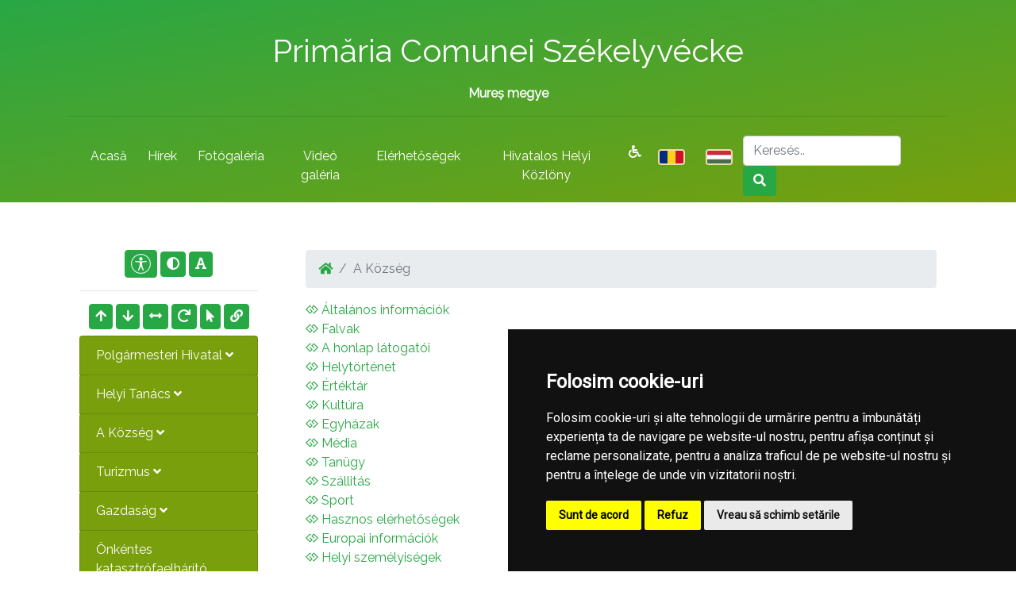

--- FILE ---
content_type: text/html; charset=UTF-8
request_url: https://primariavetca.ro/hu/informatii
body_size: 53497
content:
<!doctype html>
<html lang="en">
    <head>
        <title> A Község |  Primaria Székelyvécke | Județul Mureș</title>
        <meta charset="utf-8">
        <meta name="viewport" content="width=device-width, initial-scale=1, shrink-to-fit=no">
				<meta name="description" content="Pagina oficială a comunei Székelyvécke">
        <meta http-equiv="X-UA-Compatible" content="IE=edge" />
        <!-- Bootstrap CSS -->
        <link rel="stylesheet" href="/common/plugins/bootstrap4/bootstrap.min.css">
        <!-- Template CSS -->
        <link href="https://fonts.googleapis.com/css?family=Raleway" rel="stylesheet">
        <link href="https://fonts.googleapis.com/css?family=Open+Sans" rel="stylesheet">
        <link href="https://fonts.googleapis.com/css?family=Courgette" rel="stylesheet">
        <link href="https://fonts.googleapis.com/css?family=Roboto:300,400" rel="stylesheet">
        <link href="https://fonts.googleapis.com/css?family=Rubik" rel="stylesheet">
        <link rel="stylesheet" href="/templates/office/css/animate.css">
        <link rel="stylesheet" href="/templates/office/css/font-awesome.min.css">
        <link rel="stylesheet" href="/templates/office/css/owl.carousel.css">
        <link rel="stylesheet" href="/templates/office/css/style.css">
        <!-- Fonts -->
        <link rel="stylesheet" href="https://use.fontawesome.com/releases/v5.0.10/css/all.css" integrity="sha384-+d0P83n9kaQMCwj8F4RJB66tzIwOKmrdb46+porD/OvrJ+37WqIM7UoBtwHO6Nlg" crossorigin="anonymous">
        <!-- Townhall CSS -->
        <script src="/common/plugins/css-vars-ponyfill.min.js"></script>
        <script>
                cssVars();
        </script>
        <link rel="stylesheet" href="/townhalls/vetca-ms/css/style.css" id="townhall-css">
        <!-- Page specific CSS stack -->
                <!-- Common head elements for all sites -->
        <script>
    const townhallRoot = '/';
</script>

<script src='https://www.google.com/recaptcha/api.js?hl=ro'></script>
<script src='/common/js/townhalls.js'></script>


	
	<script type="text/javascript" src="//www.freeprivacypolicy.com/public/cookie-consent/4.0.0/cookie-consent.js" charset="UTF-8"></script>
	<script type="text/javascript" charset="UTF-8">
	document.addEventListener('DOMContentLoaded', function () {
		cookieconsent.run({"notice_banner_type":"simple","consent_type":"express","palette":"dark","language":"ro","page_load_consent_levels":["strictly-necessary"],"notice_banner_reject_button_hide":false,"preferences_center_close_button_hide":false,"page_refresh_confirmation_buttons":false});
	});
	</script>
	<style>
		.cc-cp-foot-byline {
			visibility: none;
		}
	</style>

    <!--<link rel="stylesheet" type="text/css" href="/common/plugins/cookieconsent/cookieconsent.min.css" />
    <script src="/common/plugins/cookieconsent/cookieconsent.min.js"></script>
    <script>
        window.addEventListener("load", function(){
            window.cookieconsent.initialise({
                "palette": {
                    "popup": {
                        "background": "#000000"
                    },
                    "button": {
                        "background": "#347eed"
                    }
                },
                //"theme": "edgeless",
                "content": {
                    "message": "Vă aducem la cunoștință că pentru o navigare cat mai ușoară acest site utilizează fișiere de tip cookie. De asemenea, am actualizat politica site-ului pentru a ne conforma cu Directiva (UE) 2002/58/EC (\"Directiva E-Privacy\") si de Regulamentul (UE) 2016/679 privind protectia persoanelor fizice in ceea ce priveste prelucrarea datelor cu caracter personal si privind libera circulatie a acestor date si de abrogare a Directivei 95/46/CE (\"Regulamentul GDPR\"). Înainte de a continua navigarea, vă rugăm să citiți și să înțelegeți conținutul Politicii de Utilizare a Cookies și Politicii de Prelucrare a Datelor. <br>Prin continuarea navigării pe site confirmați acceptarea politicii de utilizare a cookies si a politicii de prelucrare a datelor.",
                    "dismiss": "Sunt de acord",
                    "link": "Detalii",
                    "href": '/gdpr'
                }
            })
        });
    </script>-->
	

    </head>
    <body>
                <!-- <div style="position: fixed; right: 10px; top: 10px; background-color: rgba(245,245,235,.8); color: #000; padding: 20px; border: 5px solid #f42098; z-index: 99999; border-radius: 12px;">
    Anunt importat de la iStorm!
    <br><a href="http://www.istorm.ro">www.istorm.ro</a>
    <a href="#">close</a>
</div> -->        <!-- Navbar -->
        <div class="header">
            <div class="container">
            <div class="row">
                <div class="col-lg-1 logo-mobile">
                                    </div>
                <div class="col-lg-10">
                    <b>
                        <h1 class="site-header-h1"><a href="/hu/">Primăria  Comunei  Székelyvécke</a></h1>
                    Mureș megye                    </b>
                </div>
                <div class="col-lg-1">
                                    </div>
            </div>
            <hr>
            </div>
        <div class="container">
            <nav class="navbar navbar-expand-lg navbar-light">
              <button class="navbar-toggler" type="button" data-toggle="collapse" data-target="#navbarSupportedContent" aria-controls="navbarSupportedContent" aria-expanded="false" aria-label="Toggle navigation">
                <span><i class="fa fa-navicon"></i></span>
              </button>

              <div class="collapse navbar-collapse" id="navbarSupportedContent">
                <ul class="navbar-nav mr-auto">
                                            <li class="nav-item menu-item">
                            <a class="nav-link" href="/hu">Acasă</a>
                        </li>
                                            <li class="nav-item menu-item">
                            <a class="nav-link" href="/hu/stiri">Hírek</a>
                        </li>
                                            <li class="nav-item menu-item">
                            <a class="nav-link" href="/hu/galerie-foto">Fotógaléria</a>
                        </li>
                                            <li class="nav-item menu-item">
                            <a class="nav-link" href="/hu/galerie-video">Videó galéria</a>
                        </li>
                                            <li class="nav-item menu-item">
                            <a class="nav-link" href="/hu/contact">Elérhetőségek</a>
                        </li>
                                        <li class="nav-item menu-item">
                        <a class="nav-link" href="/hu/monitorul-oficial-local">Hivatalos Helyi Közlöny</a>
                    </li>
                    <li class="nav-item">
                        <a class="nav-link text-white" href="/common/files/accesibilitate.pdf" target="_blank"><i class="fas fa-wheelchair"></i></a>
                    </li>
                                                                        <li class="nav-item menu-item lang-item">
                                <a class="nav-link" href="/informatii "><img src="/common/images/flags/ro.png" class="lang-img"></a>
                            </li>
                                                    <li class="nav-item menu-item lang-item">
                                <a class="nav-link" href="/hu/informatii "><img src="/common/images/flags/hu.png" class="lang-img"></a>
                            </li>
                                                            </ul>
                <form class="form-inline my-2 my-lg-0" action="/search" method="get">
                  <input class="form-control mr-sm-2 site-search" type="search" name="q" placeholder="Keresés.." aria-label="Search">
                  <button class="btn btn-outline-success my-2 my-sm-0" type="submit"><i class="fa fa-search"></i></button>
                </form>
              </div>
            </nav>
        </div>
        </div>
        
       
        
        <!-- Content -->
<div class="bg">
<div class="container" style="padding-top: 30px">
    <div class="row">
        
        <div class="col-md-3" style="padding:15px 15px;">
            <div class="container" style="padding:15px;">
                <div class="text-center mb-2">
                    <button class="btn accbtn btn-primary" data-toggle="tooltip" data-placement="bottom" title="Opțiuni Accesibilitate" style="padding: 4px 7px!important;"><img src="/common/images/body.svg" width="25"></i></button>
                    <button class="btn accbtn btn-primary dark-mode" data-toggle="tooltip" data-placement="bottom" title="Activare/Dezactivare mod contrast ridicat"><i class="fa fa-adjust"></i></button>
                    <button class="btn accbtn btn-primary font-fam" data-toggle="tooltip" data-placement="bottom" title="Schimbare font"><i class="fa fa-font"></i></button>
                    <hr>
                    <button class="btn accbtn btn-primary increase" value="+" data-toggle="tooltip" data-placement="bottom" title="Mărire Font"><i class="fa fa-arrow-up"></i></button>
                    <button class="btn accbtn btn-primary decrease" value="-" data-toggle="tooltip" data-placement="bottom" title="Micșorare Font"><i class="fa fa-arrow-down"></i></button>
                    <button class="btn accbtn btn-primary spacing" value="<>" data-toggle="tooltip" data-placement="bottom" title="Spațiu text"><i class="fa fa-arrows-alt-h"></i></button>
                    <button class="btn accbtn btn-primary reset" value="=" data-toggle="tooltip" data-placement="bottom" title="Resetare Font"><i class="fa fa-redo"></i></button>
                    <button class="btn accbtn btn-primary cursor" value="B" data-toggle="tooltip" data-placement="bottom" title="Cursor"><i class="fa fa-mouse-pointer"></i></button>
                    <button class="btn accbtn btn-primary light-url" value="|" data-toggle="tooltip" data-placement="bottom" title="Evidențiere URL"><i class="fa fa-link"></i></button>
                </div>
                                                                                        <ul class="nav nav-pills flex-column">
                        <li class="nav-item">
                            <a href="#primaria"  data-toggle="collapse" class="list-group-item site-menu-title">Polgármesteri Hivatal <i class="fas fa-angle-down"></i></a>
                        <div id="primaria" class="collapse ">
                            <ul class="nav flex-column">
                            								                                <li class="nav-item">
                                    <a class="nav-link site-menu " href="/hu/primaria/alegeri-locale-2024"><i class="fas fa-angle-right"></i> Alegeri locale 2024</a>
                                </li>
								                            								                                <li class="nav-item">
                                    <a class="nav-link site-menu " href="/hu/primaria/structura"><i class="fas fa-angle-right"></i> Szerkezet</a>
                                </li>
								                            								                                <li class="nav-item">
                                    <a class="nav-link site-menu " href="/hu/primaria/program-cu-publicul"><i class="fas fa-angle-right"></i> Fogadóórák</a>
                                </li>
								                            								                                <li class="nav-item">
                                    <a class="nav-link site-menu " href="/hu/primaria/urbanism"><i class="fas fa-angle-right"></i> Településrendészet</a>
                                </li>
								                            								                                <li class="nav-item">
                                    <a class="nav-link site-menu " href="/hu/primaria/starea-civila"><i class="fas fa-angle-right"></i> Anyakönyv</a>
                                </li>
								                            								                                <li class="nav-item">
                                    <a class="nav-link site-menu " href="/hu/primaria/acte-si-formulare"><i class="fas fa-angle-right"></i> Szükséges dokumentumok</a>
                                </li>
								                            								                                <li class="nav-item">
                                    <a class="nav-link site-menu " href="/hu/primaria/taxe-si-impozite"><i class="fas fa-angle-right"></i> Adók</a>
                                </li>
								                            								                                <li class="nav-item">
                                    <a class="nav-link site-menu " href="/hu/primaria/asistenta-sociala"><i class="fas fa-angle-right"></i> Szociális gondozás</a>
                                </li>
								                            								                                <li class="nav-item">
                                    <a class="nav-link site-menu " href="/hu/primaria/vanzari-terenuri"><i class="fas fa-angle-right"></i> Teleki eladások</a>
                                </li>
								                            								                                <li class="nav-item">
                                    <a class="nav-link site-menu " href="/hu/primaria/rapoarte-consilieri-locali"><i class="fas fa-angle-right"></i> Rapoarte consilieri locali</a>
                                </li>
								                            								                                                        </ul>
                        </div>
                        </li>
                    </ul>
                                    </ul>
                                                                                            <ul class="nav nav-pills flex-column">
                        <li class="nav-item">
                            <a href="#consiliul-local-1"  data-toggle="collapse" class="list-group-item site-menu-title">Helyi Tanács <i class="fas fa-angle-down"></i></a>
                        <div id="consiliul-local-1" class="collapse ">
                            <ul class="nav flex-column">
                            								                                <li class="nav-item">
                                    <a class="nav-link site-menu " href="/hu/consiliul-local-1/consiliul-local"><i class="fas fa-angle-right"></i> Tanácsosok</a>
                                </li>
								                                                        </ul>
                        </div>
                        </li>
                    </ul>
                                    </ul>
                                                                                            <ul class="nav nav-pills flex-column">
                        <li class="nav-item">
                            <a href="#informatii"  data-toggle="collapse" class="list-group-item site-menu-title">A Község <i class="fas fa-angle-down"></i></a>
                        <div id="informatii" class="collapse ">
                            <ul class="nav flex-column">
                            								                                <li class="nav-item">
                                    <a class="nav-link site-menu " href="/hu/informatii/informatii-generale"><i class="fas fa-angle-right"></i> Általános információk</a>
                                </li>
								                            								                                <li class="nav-item">
                                    <a class="nav-link site-menu " href="/hu/informatii/sate"><i class="fas fa-angle-right"></i> Falvak</a>
                                </li>
								                            								                                <li class="nav-item">
                                    <a class="nav-link site-menu " href="/hu/informatii/vizitatori-website"><i class="fas fa-angle-right"></i> A honlap látogatói</a>
                                </li>
								                            								                                <li class="nav-item">
                                    <a class="nav-link site-menu " href="/hu/informatii/istorie"><i class="fas fa-angle-right"></i> Helytörténet</a>
                                </li>
								                            								                                <li class="nav-item">
                                    <a class="nav-link site-menu " href="/hu/informatii/patrimoniu"><i class="fas fa-angle-right"></i> Értéktár</a>
                                </li>
								                            								                                <li class="nav-item">
                                    <a class="nav-link site-menu " href="/hu/informatii/cultura"><i class="fas fa-angle-right"></i> Kultúra</a>
                                </li>
								                            								                                <li class="nav-item">
                                    <a class="nav-link site-menu " href="/hu/informatii/biserici"><i class="fas fa-angle-right"></i> Egyházak</a>
                                </li>
								                            								                                <li class="nav-item">
                                    <a class="nav-link site-menu " href="/hu/informatii/media"><i class="fas fa-angle-right"></i> Média</a>
                                </li>
								                            								                                <li class="nav-item">
                                    <a class="nav-link site-menu " href="/hu/informatii/educatie"><i class="fas fa-angle-right"></i> Tanügy</a>
                                </li>
								                            								                                <li class="nav-item">
                                    <a class="nav-link site-menu " href="/hu/informatii/transport"><i class="fas fa-angle-right"></i> Szállitás</a>
                                </li>
								                            								                                <li class="nav-item">
                                    <a class="nav-link site-menu " href="/hu/informatii/sport"><i class="fas fa-angle-right"></i> Sport</a>
                                </li>
								                            								                                <li class="nav-item">
                                    <a class="nav-link site-menu " href="/hu/informatii/adrese-utile"><i class="fas fa-angle-right"></i> Hasznos elérhetőségek</a>
                                </li>
								                            								                                <li class="nav-item">
                                    <a class="nav-link site-menu " href="/hu/informatii/informatii-europene"><i class="fas fa-angle-right"></i> Europai információk</a>
                                </li>
								                            								                                <li class="nav-item">
                                    <a class="nav-link site-menu " href="/hu/informatii/personalitati-locale"><i class="fas fa-angle-right"></i> Helyi személyiségek</a>
                                </li>
								                                                        </ul>
                        </div>
                        </li>
                    </ul>
                                    </ul>
                                                                                            <ul class="nav nav-pills flex-column">
                        <li class="nav-item">
                            <a href="#turism"  data-toggle="collapse" class="list-group-item site-menu-title">Turizmus <i class="fas fa-angle-down"></i></a>
                        <div id="turism" class="collapse ">
                            <ul class="nav flex-column">
                            								                                <li class="nav-item">
                                    <a class="nav-link site-menu " href="/hu/turism/informatii-turistice"><i class="fas fa-angle-right"></i> Turisztikai információk</a>
                                </li>
								                            								                                <li class="nav-item">
                                    <a class="nav-link site-menu " href="/hu/turism/obiective"><i class="fas fa-angle-right"></i> Látnivalók</a>
                                </li>
								                            								                                <li class="nav-item">
                                    <a class="nav-link site-menu " href="/hu/turism/cazare"><i class="fas fa-angle-right"></i> Szállás</a>
                                </li>
								                                                        </ul>
                        </div>
                        </li>
                    </ul>
                                    </ul>
                                                                                            <ul class="nav nav-pills flex-column">
                        <li class="nav-item">
                            <a href="#economie"  data-toggle="collapse" class="list-group-item site-menu-title">Gazdaság <i class="fas fa-angle-down"></i></a>
                        <div id="economie" class="collapse ">
                            <ul class="nav flex-column">
                            								                                <li class="nav-item">
                                    <a class="nav-link site-menu " href="/hu/economie/informatii-economice"><i class="fas fa-angle-right"></i> Gazdasági hirek</a>
                                </li>
								                            								                                <li class="nav-item">
                                    <a class="nav-link site-menu " href="/hu/economie/firme"><i class="fas fa-angle-right"></i> Vállalkozások</a>
                                </li>
								                            								                                <li class="nav-item">
                                    <a class="nav-link site-menu " href="/hu/economie/proiecte-investitii"><i class="fas fa-angle-right"></i> Tervek, beruházások</a>
                                </li>
								                            								                                <li class="nav-item">
                                    <a class="nav-link site-menu " href="/hu/economie/targuri-si-expozitii"><i class="fas fa-angle-right"></i> Vásárok es kiállitások</a>
                                </li>
								                            								                                <li class="nav-item">
                                    <a class="nav-link site-menu " href="/hu/economie/organizatii"><i class="fas fa-angle-right"></i> Civilszervezetek</a>
                                </li>
								                            								                                <li class="nav-item">
                                    <a class="nav-link site-menu " href="/hu/economie/sponsori-parteneri"><i class="fas fa-angle-right"></i> Szponzorok/Partnerek</a>
                                </li>
								                            								                                <li class="nav-item">
                                    <a class="nav-link site-menu " href="/hu/economie/agricultura-fond-funciar-registru-agricol"><i class="fas fa-angle-right"></i> Mezőgazdaság</a>
                                </li>
								                                                        </ul>
                        </div>
                        </li>
                    </ul>
                                    </ul>
                                                                                            <ul class="nav nav-pills flex-column">
                        <li class="nav-item">
                            <a href="#svsu"  data-toggle="collapse" class="list-group-item site-menu-title">Önkéntes katasztrófaelhárító szolgálat <i class="fas fa-angle-down"></i></a>
                        <div id="svsu" class="collapse ">
                            <ul class="nav flex-column">
                            								                                <li class="nav-item">
                                    <a class="nav-link site-menu " href="/hu/svsu/serviciul-voluntar-pentru-situatii-de-urgenta"><i class="fas fa-angle-right"></i> Serviciul voluntar pentru situații de urgență</a>
                                </li>
								                                                        </ul>
                        </div>
                        </li>
                    </ul>
                                    </ul>
                                                                                            <ul class="nav nav-pills flex-column">
                        <li class="nav-item">
                            <a href="#camc"  data-toggle="collapse" class="list-group-item site-menu-title">CAMC <i class="fas fa-angle-down"></i></a>
                        <div id="camc" class="collapse ">
                            <ul class="nav flex-column">
                            								                                <li class="nav-item">
                                    <a class="nav-link site-menu " href="/hu/camc/centrul-de-asistenta-medicala-comunitara"><i class="fas fa-angle-right"></i> Centrul de asistență medicală comunitară</a>
                                </li>
								                                                        </ul>
                        </div>
                        </li>
                    </ul>
                                    </ul>
                                                                                            <ul class="nav nav-pills flex-column">
                        <li class="nav-item">
                            <a href="#rdpl"  data-toggle="collapse" class="list-group-item site-menu-title">RDPL <i class="fas fa-angle-down"></i></a>
                        <div id="rdpl" class="collapse ">
                            <ul class="nav flex-column">
                            								                                <li class="nav-item">
                                    <a class="nav-link site-menu " href="/hu/rdpl/registrul-datoriei-publice-locale"><i class="fas fa-angle-right"></i> Registrul datoriei publice locale</a>
                                </li>
								                                                        </ul>
                        </div>
                        </li>
                    </ul>
                                    </ul>
                                                                                            <ul class="nav nav-pills flex-column">
                        <li class="nav-item">
                            <a href="#spclep"  data-toggle="collapse" class="list-group-item site-menu-title">SPCLEP <i class="fas fa-angle-down"></i></a>
                        <div id="spclep" class="collapse ">
                            <ul class="nav flex-column">
                            								                                <li class="nav-item">
                                    <a class="nav-link site-menu " href="/hu/spclep/serviciul-public-comunitar-de-evidenta-a-persoanelor"><i class="fas fa-angle-right"></i> Serviciul public comunitar de evidenţă a persoanelor</a>
                                </li>
								                                                        </ul>
                        </div>
                        </li>
                    </ul>
                                    </ul>
                                                                                            <ul class="nav nav-pills flex-column">
                        <li class="nav-item">
                            <a class="list-group-item site-menu-title" href="/hu/politica-de-confidentialitate">Politica de confidențialitate</a>
                        </li>
                                    </ul>
                                                                                                                            <ul class="nav nav-pills flex-column">
                        <li class="nav-item">
                            <a href="#transparenta-decizionala"  data-toggle="collapse" class="list-group-item site-menu-title">Adminisztrációs áttekinthetőség <i class="fas fa-angle-down"></i></a>
                        <div id="transparenta-decizionala" class="collapse ">
                            <ul class="nav flex-column">
                            								                                <li class="nav-item">
                                    <a class="nav-link site-menu " href="/hu/transparenta-decizionala/rapoarte-de-aplicare-a-legii-nr-522003"><i class="fas fa-angle-right"></i> Rapoarte de aplicare a Legii nr. 52/2003</a>
                                </li>
								                            								                                <li class="nav-item">
                                    <a class="nav-link site-menu " href="/hu/transparenta-decizionala/registrul-asociatiilor-fundațiilor-si-federatiilor-luate-in-evidenta-de-institutie"><i class="fas fa-angle-right"></i> Registrul asociațiilor, fundațiilor și federațiilor luate în evidență de instituție</a>
                                </li>
								                            								                                <li class="nav-item">
                                    <a class="nav-link site-menu " href="/hu/transparenta-decizionala/raport-periodic-de-implementare-a-legii-nr-52-2003"><i class="fas fa-angle-right"></i> Raport periodic Legea nr. 52/2003</a>
                                </li>
								                            								                                <li class="nav-item">
                                    <a class="nav-link site-menu " href="/hu/transparenta-decizionala/ruti"><i class="fas fa-angle-right"></i> RUTI</a>
                                </li>
								                            								                                <li class="nav-item">
                                    <a class="nav-link site-menu " href="/hu/transparenta-decizionala/proiecte-de-acte-normative-aflate-in-consultare-publica"><i class="fas fa-angle-right"></i> Proiecte de acte normative aflate în consultare publică</a>
                                </li>
								                            								                                <li class="nav-item">
                                    <a class="nav-link site-menu " href="/hu/transparenta-decizionala/formular-pentru-colectarea-de-propuneri-opinii-recomandari"><i class="fas fa-angle-right"></i> Formular pentru colectarea de propuneri, opinii, recomandări (cf. Legii nr. 52/2003)</a>
                                </li>
								                            								                                <li class="nav-item">
                                    <a class="nav-link site-menu " href="/hu/transparenta-decizionala/registrul-pentru-consemnare-si-analizarea-propunerilor-opiniilor-sau-recomandarilor"><i class="fas fa-angle-right"></i> Registrul pentru consemnare și analizarea propunerilor, opiniilor sau recomandărilor</a>
                                </li>
								                            								                                <li class="nav-item">
                                    <a class="nav-link site-menu " href="/hu/transparenta-decizionala/dezbateri-publice"><i class="fas fa-angle-right"></i> Dezbateri publice</a>
                                </li>
								                            								                                <li class="nav-item">
                                    <a class="nav-link site-menu " href="/hu/transparenta-decizionala/consultari-interministeriale"><i class="fas fa-angle-right"></i> Consultări interministeriale</a>
                                </li>
								                            								                                <li class="nav-item">
                                    <a class="nav-link site-menu " href="/hu/transparenta-decizionala/proiecte-de-acte-normative-pentru-care-nu-mai-pot-fi-trimise-sugestii"><i class="fas fa-angle-right"></i> Proiecte de acte normative pentru care nu mai pot fi trimise sugestii</a>
                                </li>
								                            								                                <li class="nav-item">
                                    <a class="nav-link site-menu " href="/hu/transparenta-decizionala/proiecte-de-acte-normative-adoptate"><i class="fas fa-angle-right"></i> Proiecte de acte normative adoptate</a>
                                </li>
								                            								                                <li class="nav-item">
                                    <a class="nav-link site-menu " href="/hu/transparenta-decizionala/sedinte-publice-anunturi-minute"><i class="fas fa-angle-right"></i> Ședințe publice / Anunțuri / Minute</a>
                                </li>
								                            								                                <li class="nav-item">
                                    <a class="nav-link site-menu " href="/hu/transparenta-decizionala/numele-si-prenumele-persoanei-desemnate-responsabila-pentru-relatia-cu-societatea-civila"><i class="fas fa-angle-right"></i> Numele și prenumele persoanei desemnate responsabilă pentru relația cu societatea civilă</a>
                                </li>
								                                                        </ul>
                        </div>
                        </li>
                    </ul>
                                    </ul>
                                                                                            <ul class="nav nav-pills flex-column">
                        <li class="nav-item">
                            <a href="#informatii-interes-public"  data-toggle="collapse" class="list-group-item site-menu-title">Informații de interes public <i class="fas fa-angle-down"></i></a>
                        <div id="informatii-interes-public" class="collapse ">
                            <ul class="nav flex-column">
                            								                                <li class="nav-item">
                                    <a class="nav-link site-menu " href="/hu/informatii-interes-public/solicitare-informatii-legislatie"><i class="fas fa-angle-right"></i> Solicitare informații. Legislație</a>
                                </li>
								                            								                                <li class="nav-item">
                                    <a class="nav-link site-menu " href="/hu/informatii-interes-public/buletinul-informativ-legea-544-2001"><i class="fas fa-angle-right"></i> Buletinul Informativ (Legea 544/2001)</a>
                                </li>
								                            								                                <li class="nav-item">
                                    <a class="nav-link site-menu " href="/hu/informatii-interes-public/buget-din-toate-sursele-de-venituri"><i class="fas fa-angle-right"></i> Buget din toate sursele de venituri</a>
                                </li>
								                            								                                <li class="nav-item">
                                    <a class="nav-link site-menu " href="/hu/informatii-interes-public/bilanturi-contabile"><i class="fas fa-angle-right"></i> Bilanțuri contabile</a>
                                </li>
								                            								                                <li class="nav-item">
                                    <a class="nav-link site-menu " href="/hu/informatii-interes-public/achizitii-publice"><i class="fas fa-angle-right"></i> Achiziții publice</a>
                                </li>
								                            								                                <li class="nav-item">
                                    <a class="nav-link site-menu " href="/hu/informatii-interes-public/formulare-tip"><i class="fas fa-angle-right"></i> Formulare tip (cu menționarea timpului necesar completării)</a>
                                </li>
								                            								                                <li class="nav-item">
                                    <a class="nav-link site-menu " href="/hu/informatii-interes-public/incarcate-pana-in-decembrie-2021"><i class="fas fa-angle-right"></i> Info int publ încărcate până în dec 2021</a>
                                </li>
								                            								                                <li class="nav-item">
                                    <a class="nav-link site-menu " href="/hu/informatii-interes-public/declaratii-de-avere-si-interese"><i class="fas fa-angle-right"></i> Vagyonbevallások</a>
                                </li>
								                            								                                <li class="nav-item">
                                    <a class="nav-link site-menu " href="/hu/informatii-interes-public/comisia-paritara"><i class="fas fa-angle-right"></i> Comisia paritară</a>
                                </li>
								                            								                                <li class="nav-item">
                                    <a class="nav-link site-menu " href="/hu/informatii-interes-public/protectia-datelor-cu-caracter-personal"><i class="fas fa-angle-right"></i> Protecția datelor cu caracter personal</a>
                                </li>
								                                                        </ul>
                        </div>
                        </li>
                    </ul>
                                    </ul>
                                                                                            <ul class="nav nav-pills flex-column">
                        <li class="nav-item">
                            <a href="#despre-institutie"  data-toggle="collapse" class="list-group-item site-menu-title">Despre instituţie <i class="fas fa-angle-down"></i></a>
                        <div id="despre-institutie" class="collapse ">
                            <ul class="nav flex-column">
                            								                                <li class="nav-item">
                                    <a class="nav-link site-menu " href="/hu/despre-institutie/legislatie"><i class="fas fa-angle-right"></i> Legislație (organizarea și funcționarea instituției)</a>
                                </li>
								                            								                                <li class="nav-item">
                                    <a class="nav-link site-menu " href="/hu/despre-institutie/conducere"><i class="fas fa-angle-right"></i> Conducere</a>
                                </li>
								                            								                                <li class="nav-item">
                                    <a class="nav-link site-menu " href="/hu/despre-institutie/organizare"><i class="fas fa-angle-right"></i> Organizare</a>
                                </li>
								                            								                                <li class="nav-item">
                                    <a class="nav-link site-menu " href="/hu/despre-institutie/programe-si-strategii"><i class="fas fa-angle-right"></i> Programe și strategii</a>
                                </li>
								                            								                                <li class="nav-item">
                                    <a class="nav-link site-menu " href="/hu/despre-institutie/rapoarte-si-studii"><i class="fas fa-angle-right"></i> Rapoarte și studii</a>
                                </li>
								                                                        </ul>
                        </div>
                        </li>
                    </ul>
                                    </ul>
                                                                                            <ul class="nav nav-pills flex-column">
                        <li class="nav-item">
                            <a href="#integritate-institutionala"  data-toggle="collapse" class="list-group-item site-menu-title">Integritate instituţională <i class="fas fa-angle-down"></i></a>
                        <div id="integritate-institutionala" class="collapse ">
                            <ul class="nav flex-column">
                            								                                <li class="nav-item">
                                    <a class="nav-link site-menu " href="/hu/integritate-institutionala/cod-etic"><i class="fas fa-angle-right"></i> Cod etic/deontologic/de conduită</a>
                                </li>
								                            								                                <li class="nav-item">
                                    <a class="nav-link site-menu " href="/hu/integritate-institutionala/lista-cadourilor-primite-conf-legii-nr-251-2004"><i class="fas fa-angle-right"></i> Lista cadourilor primite</a>
                                </li>
								                            								                                <li class="nav-item">
                                    <a class="nav-link site-menu " href="/hu/integritate-institutionala/mecanismul-de-raportare-a-incalcarilor-legii"><i class="fas fa-angle-right"></i> Mecanismul de raportare a încălcărilor legii</a>
                                </li>
								                            								                                <li class="nav-item">
                                    <a class="nav-link site-menu " href="/hu/integritate-institutionala/declaratia-agendei-de-integritate"><i class="fas fa-angle-right"></i> Declarația privind asumarea unei agende de integritate organizațională</a>
                                </li>
								                            								                                <li class="nav-item">
                                    <a class="nav-link site-menu " href="/hu/integritate-institutionala/planul-de-integritate-al-institutiei"><i class="fas fa-angle-right"></i> Planul de integritate al instituţiei</a>
                                </li>
								                            								                                <li class="nav-item">
                                    <a class="nav-link site-menu " href="/hu/integritate-institutionala/raport-narativ-referitor-la-stadiul-implementarii-masurilor"><i class="fas fa-angle-right"></i> Raport narativ referitor la stadiul implementării măsurilor prevăzute în SNA, planul de integritate</a>
                                </li>
								                            								                                <li class="nav-item">
                                    <a class="nav-link site-menu " href="/hu/integritate-institutionala/situatia-incidentelor-de-integritate"><i class="fas fa-angle-right"></i> Situaţia incidentelor de integritate</a>
                                </li>
								                            								                                <li class="nav-item">
                                    <a class="nav-link site-menu " href="/hu/integritate-institutionala/cercetari"><i class="fas fa-angle-right"></i> Studii/cercetări/ghiduri/materiale informative relevante</a>
                                </li>
								                                                        </ul>
                        </div>
                        </li>
                    </ul>
                                    </ul>
                                                                                            <ul class="nav nav-pills flex-column">
                        <li class="nav-item">
                            <a href="#ghid-pentru-accesul-publicului-la-informatia-de-mediu"  data-toggle="collapse" class="list-group-item site-menu-title">Ghid pentru accesul publicului la informații de mediu <i class="fas fa-angle-down"></i></a>
                        <div id="ghid-pentru-accesul-publicului-la-informatia-de-mediu" class="collapse ">
                            <ul class="nav flex-column">
                            								                                <li class="nav-item">
                                    <a class="nav-link site-menu " href="/hu/ghid-pentru-accesul-publicului-la-informatia-de-mediu/ghidul-autoritatiilor-pub-pentru-accesul-publicului-la-informatia-de-mediu"><i class="fas fa-angle-right"></i> Ghidul autorităților publice pentru accesul publicului la informația de mediu</a>
                                </li>
								                                                        </ul>
                        </div>
                        </li>
                    </ul>
                                    </ul>
                                                    
                
                                <hr>
                     
                                
            </div>
        </div>
            
        <div class="col-md-9 resizeable" style="padding:15px 15px;">
            <div class="container" style="padding:15px;">
                                <nav aria-label="breadcrumb">
                    <ol class="breadcrumb">
                        <li class="breadcrumb-item"><a href="/hu"><i class="fa fa-home"></i></a></li>
                                                <li class="breadcrumb-item active">A Község</li>
                    </ol>
                  </nav>
                
                
                <div class="page-content" id="container">
                    
<section id="standard">
        
            
        
        <ul class="related-pages list-unstyled">
        <li>
        <a href="/hu/informatii/informatii-generale"><i class="fab fa-gg"></i>  Általános információk</a>
    </li>
        <li>
        <a href="/hu/informatii/sate"><i class="fab fa-gg"></i>  Falvak</a>
    </li>
        <li>
        <a href="/hu/informatii/vizitatori-website"><i class="fab fa-gg"></i>  A honlap látogatói</a>
    </li>
        <li>
        <a href="/hu/informatii/istorie"><i class="fab fa-gg"></i>  Helytörténet</a>
    </li>
        <li>
        <a href="/hu/informatii/patrimoniu"><i class="fab fa-gg"></i>  Értéktár</a>
    </li>
        <li>
        <a href="/hu/informatii/cultura"><i class="fab fa-gg"></i>  Kultúra</a>
    </li>
        <li>
        <a href="/hu/informatii/biserici"><i class="fab fa-gg"></i>  Egyházak</a>
    </li>
        <li>
        <a href="/hu/informatii/media"><i class="fab fa-gg"></i>  Média</a>
    </li>
        <li>
        <a href="/hu/informatii/educatie"><i class="fab fa-gg"></i>  Tanügy</a>
    </li>
        <li>
        <a href="/hu/informatii/transport"><i class="fab fa-gg"></i>  Szállitás</a>
    </li>
        <li>
        <a href="/hu/informatii/sport"><i class="fab fa-gg"></i>  Sport</a>
    </li>
        <li>
        <a href="/hu/informatii/adrese-utile"><i class="fab fa-gg"></i>  Hasznos elérhetőségek</a>
    </li>
        <li>
        <a href="/hu/informatii/informatii-europene"><i class="fab fa-gg"></i>  Europai információk</a>
    </li>
        <li>
        <a href="/hu/informatii/personalitati-locale"><i class="fab fa-gg"></i>  Helyi személyiségek</a>
    </li>
    </ul>        
                
                
            </section>    

                </div>
            </div>
        </div>
    </div>
</div>
<hr>
</div>
    <!-- Collapse -->


        <!-- Footer -->
        <footer class="page-footer font-small blue footer">

          <!-- Copyright -->
          <div class="footer-copyright text-center footer-text">
              <div>&copy; 2025 Copyright Veţca Polgármesteri Hivatala, Mureș megye.</div>
              <div>Toate Drepturile Rezervate.</div>
                            <div>Membru <a href="http://www.e-primarii.ro" class="footer-link">e-Primarii.ro</a><!--<img src="/main/images/eprimarii-sm.png" class="inline">-->, Dezvoltat de <a href="http://www.istorm.ro/" target="_blank" title="Software & Web Development" class="footer-link">iStorm.ro</a></div>
              <br>
              <a href="/vizitatori-website" class="btn btn-primary btn-sm" id="visitors-counter">
                <span class="visitors-text">Látogató:</span>
                <span class="visitors-number">532834</span>
              </a>
          </div>
          <!-- Copyright -->

        </footer>
        <!-- Footer -->   
        
        <script src="/templates/office/js/jquery-2.2.4.min.js" type="text/javascript"></script>
        <script src="https://cdnjs.cloudflare.com/ajax/libs/popper.js/2.9.2/umd/popper.min.js" type="text/javascript"></script>
        <script src="/templates/office/js/bootstrap.min.js" type="text/javascript"></script>
        <script src="/templates/office/js/plugins.js" type="text/javascript"></script>
        
        <script src="https://primariavetca.ro/common/js/fonts.js"></script>
        <!-- Page specific scripts -->
                <!-- Page raw scripts  -->
                <script>
            $(function() {
                $(function () {
                    $('[data-toggle="tooltip"]').tooltip()
                });
                const toggleSwitch = document.querySelector('.dark-mode');
                currentTheme = localStorage.getItem('theme');
            
                if (currentTheme) {
                    document.documentElement.setAttribute('data-theme', currentTheme);
                
                    if (currentTheme === 'dark') {
                        toggleSwitch.click = true;
                    }

                    if (currentTheme !== 'dark') {
                        toggleSwitch.click = false;
                    }
                }

                function switchTheme(e) {
                    currentTheme = localStorage.getItem('theme');
                    if (currentTheme === 'dark') {
                        document.documentElement.setAttribute('data-theme', 'light');
                        localStorage.setItem('theme', 'light');
                    }
                    else {
                        document.documentElement.setAttribute('data-theme', 'dark');
                        localStorage.setItem('theme', 'dark');
                    }    
                }

                toggleSwitch.addEventListener('click', switchTheme, false);
                
                var cursorSwitch = false;
                
                $(".cursor").click(function(){
                    if(cursorSwitch) {
                        cursorSwitch = false;
                        document.getElementsByTagName("body")[0].setAttribute("style", "cursor: pointer, auto!important;");
                        var cursors = document.getElementsByTagName("body")[0].querySelectorAll('a');
                        cursors.forEach(element => {
                            element.setAttribute("style", "cursor: pointer, auto!important;");
                        });
                    } else {
                        cursorSwitch = true;
                        document.getElementsByTagName("body")[0].setAttribute("style", "cursor: url('/common/images/pointer.svg'), auto!important;");
                        var cursors = document.getElementsByTagName("body")[0].querySelectorAll('a');
                        cursors.forEach(element => {
                            element.setAttribute("style", "cursor: url('/common/images/pointer.svg'), auto!important;");
                        });
                    }
                });

                var linkSwitch = false;
                
                $(".light-url").click(function(){
                    if(linkSwitch) {
                        linkSwitch = false;
                    } else {
                        linkSwitch = true;
                    }
                    var links = document.getElementById("container").querySelectorAll('a');
                    links.forEach(element => {
                        if(linkSwitch) {
                            element.style.background = null;
                            element.style.color = null;
                            element.style.textDecoration = null; 
                        } else {
                            element.style.background = 'black';
                            element.style.color = 'yellow';
                            element.style.textDecoration = 'underline';                        
                        }
                    });
                });
            });
			//fix for images uploaded in content before update
			let slug = "vetca-ms";

			$(document).ready(function() {
				$('img').each(function() {
					var src = $(this).attr('src');
					if (src && src.includes('/primaria-' + slug + '/images/original/')) {
						var newSrc = src.replace('/primaria-' + slug + '/images/original/', '/townhalls/' + slug + '/images/');
						$(this).attr('src', newSrc);
					}
				});
			});
        </script>
            </body>
</html>

--- FILE ---
content_type: text/css
request_url: https://primariavetca.ro/templates/office/css/style.css
body_size: 6666
content:
:root {
    --background: #1488CC;
    

    --gradient: #2B32B2;
	--theme-text: black;
	--theme-bg: white;
	--panel: white;
	--nav: #f8f9fa;
	--hover: black;
}

[data-theme="dark"] {
    --background: #161625;
	--gradient: #121212;
	--theme-text: white;
	--theme-bg: #111119;
	--panel: #222222;
	--nav: #111119;
	--hover: white;
}

.accbtn {
    padding: 3px 7px!important;
}

.header {
    color: white;
    text-align: center;
    padding-top: 30px;
    background-image: linear-gradient(to bottom right, var(--background), var(--gradient));
    /* background-image: url("../img/banner.jpg");
    background-position: bottom right;
    background-repeat: no-repeat;
    background-size: cover; */
}

body {
    font-family: Raleway;
    overflow-y: scroll;
}

.bg {
    color: var(--theme-text);
    background: var(--theme-bg);
}

.page-content img {
    max-width: 100%!important;
    height: auto;
}

#council-documents .nav-item a {
    color: var(--background);
}

.badge-primary {
    background: var(--background)!important;
}
  
.badge-primary:hover {
    background: var(--background)!important;
}

.menu-item {
    padding: 5px;
}

.menu-item:hover{
    border-radius: 10px;
    background: #007bff;
    transition: .3s;
}

.menu-item .nav-link {
    color: white!important;
}

.menu-item .nav-link:hover {
    color: white!important;
    transition: .3s;
}

.nav-main .lang-item img {
    width: 34px;
    height: 20px;
    border-radius: 4px;
    border: 2px solid #F0DAB0;
}

.fa.fa-navicon {
  color:white;
  padding-top: 0px;
}

.img-fluid {
    margin: 15px 0 15px 0;
}

.lang-bar-select{
    width: 34px;
    height: 20px;
    border-radius: 4px;
    border: 2px solid #F0DAB0;
}

.dropdown-menu {
    min-width: 82px;
}

#language-bar {
    padding-top: 13px;
}

.site-header-h1 {
    color: white;
}

.site-header-h1 a {
    color: white;
}

.footer {
    font-size: 13px !important;
    padding-top: 30px;
    bottom: 0;
    width: 100%;
    line-height: 1.5em;
    background-image: linear-gradient(to bottom right, var(--background), var(--gradient));
    /* background-image: url("../img/banner.jpg");
    background-position: top right;
    background-repeat: no-repeat;
    background-size: cover; */
    color: white;
}

.lang-img {
    width: 34px;
    height: 20px;
    border-radius: 4px;
    border: 2px solid #F0DAB0;
  }

.fa.fa-navicon {
  color:white;
  padding-top: 0;
}

.footer-text {
    padding: 30px 0 30px 0;
}

.footer-text a {
    color:white;
}

#council-documents .active {
    color:white!important;
}

.news h2 {
    padding: 10px;
}

.site-header-h1 {
    padding: 10px;
}

.footer-link {
    color: white;
}

.footer-link:hover {
    color: white;
}

.btn-outline-success {
    color: white;
    background-color: #007bff;
    border-color: #007bff!important;
}

.btn-outline-succes {
    background-color: transparent!important;
    border-color: #007bff!important;
}

.employee-img {
    height: 60px!important;
    border-radius: 15px;
}

ul.pagination .page-item .page-link {
    border: 1px solid #fff;
    /* background-color: var(--main-color); */
    color: #fff;
}

ul.pagination .page-item.disabled .page-link {
    background-color: #AAA;
    color: #fff;
}

ul.pagination .page-item.active .page-link {
    background-color: #8ECEF5;
}

@media screen and (max-width: 480px) {
    .menu-item {
        float: left;
    }
    
    .site-search {
        width:85%;
    }
    
    .footer-text {
        padding-left: 15px;
        padding-right: 15px
    }
    
    footer h6 {
        font-size: 13px;
    }
}

h4 {
    font-size: 1.4rem;
}

.card-body span {
    font-size: 12px;
}

#statements h5 {
    font-size: .9rem;
}

#civil-status table.items .fas.fa-heart {
    color: #d83148;
    opacity: .35;
}

#home-carousel .stripe {
    background-color:rgba(0,0,0,.32);
    position:absolute;
    top:75%;
    left:0;right:0;
  }
  #home-carousel .stripe h2 {
    font-family: 'Courgette', cursive;
    font-size: 46px;
    color:#fff;
    padding: .8rem 1.7rem;
    text-shadow:3px 4px 5px rgba(0,0,0,.5);
    text-align: right;
    background:-webkit-gradient(radial, -47 63, 0, 220 -257, 465, from(rgba(255,2550,255,.25)), to(rgba(0,0,0,.4)))
  }

  /* Documente CL (documente...) */

ul.documents {
    list-style: none;
  }
  ul.documents li {
    margin-bottom: -1px;
    padding: .8rem 0 .8rem .5rem;
    border-top: 1px solid #eee;
    border-bottom: 1px solid #eee;
    overflow: auto;
  }
  ul.documents li:hover {
    background: #f2f3f4;
  }
  ul.documents li em.date {
    display: block;
    font-size: 12px;
    color: #555;
  }
  ul.documents li a.download {
    float: left;
    margin-top: -3px;
    font-size: 3rem;
    margin-right: 6px;
    color: var(--background);
  }
  ul.documents li a.download:hover {
    color: var(--background);
  }
  #documents-tab {
    margin-top: 15px;
}
  #documents-tab.nav-tabs {
    border-color: var(--background);
  }
  #documents-tab .nav-link {
    border-top-left-radius: .5rem;
    border-top-right-radius: .5rem;
    font-size: 12px;
    background-color: #F1F2F4;
    border-color: #d6d6d6;
    border-bottom: 1px solid var(--background);
  }
  #documents-tab .nav-link.active {
    background-color: var(--background);
    color: #fff;
    font-weight: bold;
  }
  ul.documents li .details {
      color:black;
  }
  #landsales .list-header {
    border-bottom: 1px solid var(--background);
    font-weight: bold;
    padding: 1em 0;
    }
    #landsales .item {
    padding: .5em 0;
    border-bottom: 1px solid #eee;
    }
    #landsales .item:hover {
    background-color: #eee;
    }
    .video-with-ratio {
        width: 100%;
        position: relative;
        height: 0;
        padding-bottom: 56%;
    }
    .video-with-ratio iframe {
        position: absolute;
        width: 100%;
        height: 100%;
        left: 0;
        top: 0;
    }
    .monitor-heading {
        background-color: var(--background)!important;
        border-color: var(--background)!important;
    }

    .monitor-width {
        width: 39.6%;
    }
    
    @media (max-width: 768px) {
        .monitor-width {
            width: 100%;
        }
        .logo-mobile img {
            text-align: center;
            float: none;
        }
    }

.logo-mobile img {
    float: left;
}



--- FILE ---
content_type: text/css
request_url: https://primariavetca.ro/townhalls/vetca-ms/css/style.css
body_size: 45
content:
@import '/templates/office/themes/verde.css';

--- FILE ---
content_type: text/css
request_url: https://primariavetca.ro/templates/office/themes/verde.css
body_size: 2060
content:
:root {
    --element-color: white;
    --background: #28a745;
}

ul.pagination .page-item.active .page-link {
    background-color: #799F0C;
}

ul.pagination .page-item .page-link {
    border: 1px solid #fff;
    background-color: var(--background);
    color: #fff!important;
}

.header {
    background-image: linear-gradient(to bottom right, #28a745, #799F0C);
}

.footer {
    background-image: linear-gradient(to top left, #28a745, #799F0C);
}

#secondaryNav .nav-item a {
    color: var(--background);
}

.menu-item:hover{
    background: var(--background);
}

.results a {
    color: var(--background);
}

.card-header {
    background-color: var(--background);
}

.card-header h5 a {
    color: var(--element-color)!important;
}

#home a {
    color: var(--background);
}

#news a {
    color: var(--background);
}

#civil-status ul .nav-item a {
    color: var(--background);
}

.more a i {
    color: var(--background);
}

#council-decisions ul .nav-item a {
    color: var(--background);
}

#statements ul .nav-item a {
    color: var(--background);
}

#statements .container a {
    color: var(--background);
}

#council-decisions p a {
    color: var(--background);
}

#standard a {
    color: var(--background);
}

.breadcrumb-item a {
    color: var(--background); 
}

.btn-primary {
    background-color: var(--background);
    border-color: var(--background);
}

.btn-primary:hover {
    background-color: #ACBB78;
    border-color: #ACBB78;
}

.btn-outline-success {
    background-color: var(--background)!important;
    border-color: var(--background)!important;
}

.page-link {
    color: var(--background);
}

.site-menu-title {
    background-color: #799F0C; 
    color: var(--element-color);
}

.site-menu {
    color: var(--background)!important;
}

.site-color {
    background-color: var(--background)!important;
}

.nav-pills .nav-link.active, .nav-pills .show>.nav-link{
    background-color: #28a745;
    color: white!important;
}

.department a {
    color: var(--background);
}

#structure a {
    color: var(--background);
}


--- FILE ---
content_type: application/javascript
request_url: https://primariavetca.ro/common/js/fonts.js
body_size: 1753
content:
$(document).ready(function(){
    var originalSize = 14;
    var h2OS = 22;
    var spacing = 0;
    // reset
    $(".reset").click(function(){
        $('.resizeable').css('font-size', originalSize);
        $('.resizeable h2').css('font-size', h2OS);
        $('body').css('letter-spacing', 0);
        spacing = 0;
    });
  
    // Increase Font Size          
    $(".increase").click(function(){         
        var currentSize = $('.resizeable').css('font-size');         
        var currentSize = parseFloat(currentSize)*1.2;  
        var h2cs = $('h2').css('font-size');
        var h2cs = parseFloat(h2cs)*1.2;

        $('.resizeable h2').css('font-size', h2cs);        
        $('.resizeable').css('font-size', currentSize);         
        
        return false;
    });        
   
    // Decrease Font Size       
    $(".decrease").click(function(){
        var currentSize = $('.resizeable ').css('font-size');        
        var currentSize = parseFloat(currentSize)*0.8;  
        var h2cs = $('.resizeable h2').css('font-size');
        var h2cs = parseFloat(h2cs)*0.8;

        $('.resizeable h2').css('font-size', h2cs);      
        $('.resizeable').css('font-size', currentSize);         
        
        return false;
    });
    
    $(".spacing").click(function(){
        spacing += 2;
        $('body').css('letter-spacing', spacing);
    });
    
    var fontSwitch = true;
    
    $(".font-fam").click(function(){
        if(fontSwitch) {
            $('body').css('font-family', 'Open Sans');
            fontSwitch = false;
        } else {
            $('body').css('font-family', 'Roboto');
            fontSwitch = true;
        }
        
    });

});

--- FILE ---
content_type: application/javascript
request_url: https://primariavetca.ro/common/plugins/css-vars-ponyfill.min.js
body_size: 16694
content:
/*!
 * css-vars-ponyfill
 * v1.9.0
 * https://github.com/jhildenbiddle/css-vars-ponyfill
 * (c) 2018 John Hildenbiddle <http://hildenbiddle.com>
 * MIT license
 */
!function(e,n){"object"==typeof exports&&"undefined"!=typeof module?module.exports=n():"function"==typeof define&&define.amd?define(n):e.cssVars=n()}(this,function(){"use strict";function e(e){var n=arguments.length>1&&void 0!==arguments[1]?arguments[1]:{},t={mimeType:n.mimeType||null,onBeforeSend:n.onBeforeSend||Function.prototype,onSuccess:n.onSuccess||Function.prototype,onError:n.onError||Function.prototype,onComplete:n.onComplete||Function.prototype},r=Array.isArray(e)?e:[e],o=Array.apply(null,Array(r.length)).map(function(e){return null});function s(e,n){t.onError(e,r[n],n)}function a(e,n){var s=t.onSuccess(e,r[n],n);e=!1===s?"":s||e,o[n]=e,-1===o.indexOf(null)&&t.onComplete(o)}r.forEach(function(e,n){var r=document.createElement("a");r.setAttribute("href",e),r.href=r.href;var o=r.host!==location.host,i=r.protocol===location.protocol;if(o&&"undefined"!=typeof XDomainRequest)if(i){var u=new XDomainRequest;u.open("GET",e),u.timeout=0,u.onprogress=Function.prototype,u.ontimeout=Function.prototype,u.onload=function(){a(u.responseText,n)},u.onerror=function(e){s(u,n)},setTimeout(function(){u.send()},0)}else console.log("Internet Explorer 9 Cross-Origin (CORS) requests must use the same protocol"),s(null,n);else{var c=new XMLHttpRequest;c.open("GET",e),t.mimeType&&c.overrideMimeType&&c.overrideMimeType(t.mimeType),t.onBeforeSend(c,e,n),c.onreadystatechange=function(){4===c.readyState&&(200===c.status?a(c.responseText,n):s(c,n))},c.send()}})}function n(n){var r={cssComments:/\/\*[\s\S]+?\*\//g,cssImports:/(?:@import\s*)(?:url\(\s*)?(?:['"])([^'"]*)(?:['"])(?:\s*\))?(?:[^;]*;)/g},o={include:n.include||'style,link[rel="stylesheet"]',exclude:n.exclude||null,filter:n.filter||null,onBeforeSend:n.onBeforeSend||Function.prototype,onSuccess:n.onSuccess||Function.prototype,onError:n.onError||Function.prototype,onComplete:n.onComplete||Function.prototype},s=Array.apply(null,document.querySelectorAll(o.include)).filter(function(e){return n=e,t=o.exclude,!(n.matches||n.matchesSelector||n.webkitMatchesSelector||n.mozMatchesSelector||n.msMatchesSelector||n.oMatchesSelector).call(n,t);var n,t}),a=Array.apply(null,Array(s.length)).map(function(e){return null});function i(){if(-1===a.indexOf(null)){var e=a.join("");o.onComplete(e,a,s)}}function u(n,t,r,s){var u=o.onSuccess(n,r,s);(function n(t,r,s,a){var i=arguments.length>4&&void 0!==arguments[4]?arguments[4]:[];var u=arguments.length>5&&void 0!==arguments[5]?arguments[5]:[];var l=c(t,s,u);l.rules.length?e(l.absoluteUrls,{onBeforeSend:function(e,n,t){o.onBeforeSend(e,r,n)},onSuccess:function(e,n,t){var s=o.onSuccess(e,r,n),a=c(e=!1===s?"":s||e,n,u);return a.rules.forEach(function(n,t){e=e.replace(n,a.absoluteRules[t])}),e},onError:function(e,o,c){i.push({xhr:e,url:o}),u.push(l.rules[c]),n(t,r,s,a,i,u)},onComplete:function(e){e.forEach(function(e,n){t=t.replace(l.rules[n],e)}),n(t,r,s,a,i,u)}}):a(t,i)})(n=!1===u?"":u||n,r,s,function(e,n){null===a[t]&&(n.forEach(function(e){return o.onError(e.xhr,r,e.url)}),!o.filter||o.filter.test(e)?a[t]=e:a[t]="",i())})}function c(e,n){var o=arguments.length>2&&void 0!==arguments[2]?arguments[2]:[],s={};return s.rules=(e.replace(r.cssComments,"").match(r.cssImports)||[]).filter(function(e){return-1===o.indexOf(e)}),s.urls=s.rules.map(function(e){return e.replace(r.cssImports,"$1")}),s.absoluteUrls=s.urls.map(function(e){return t(e,n)}),s.absoluteRules=s.rules.map(function(e,r){var o=s.urls[r],a=t(s.absoluteUrls[r],n);return e.replace(o,a)}),s}s.length?s.forEach(function(n,r){var s=n.getAttribute("href"),c=n.getAttribute("rel"),l="LINK"===n.nodeName&&s&&c&&"stylesheet"===c.toLowerCase(),f="STYLE"===n.nodeName;l?e(s,{mimeType:"text/css",onBeforeSend:function(e,t,r){o.onBeforeSend(e,n,t)},onSuccess:function(e,o,a){var i=t(s,location.href);u(e,r,n,i)},onError:function(e,t,s){a[r]="",o.onError(e,n,t),i()}}):f?u(n.textContent,r,n,location.href):(a[r]="",i())}):o.onComplete("",[])}function t(e){var n=arguments.length>1&&void 0!==arguments[1]?arguments[1]:location.href,t=document.implementation.createHTMLDocument(""),r=t.createElement("base"),o=t.createElement("a");return t.head.appendChild(r),t.body.appendChild(o),r.href=n,o.href=e,o.href}function r(){for(var e=function(e){return e instanceof Object&&e.constructor===Object},n=arguments.length,t=Array(n),o=0;o<n;o++)t[o]=arguments[o];return t.reduce(function(n,t){return Object.keys(t).forEach(function(o){var s=n[o],a=t[o];e(s)&&e(a)?n[o]=r(s,a):n[o]=a}),n},{})}var o=s;function s(e,n,t){e instanceof RegExp&&(e=a(e,t)),n instanceof RegExp&&(n=a(n,t));var r=i(e,n,t);return r&&{start:r[0],end:r[1],pre:t.slice(0,r[0]),body:t.slice(r[0]+e.length,r[1]),post:t.slice(r[1]+n.length)}}function a(e,n){var t=n.match(e);return t?t[0]:null}function i(e,n,t){var r,o,s,a,i,u=t.indexOf(e),c=t.indexOf(n,u+1),l=u;if(u>=0&&c>0){for(r=[],s=t.length;l>=0&&!i;)l==u?(r.push(l),u=t.indexOf(e,l+1)):1==r.length?i=[r.pop(),c]:((o=r.pop())<s&&(s=o,a=c),c=t.indexOf(n,l+1)),l=u<c&&u>=0?u:c;r.length&&(i=[s,a])}return i}function u(e){function n(e){throw new Error("CSS parse error: "+e)}function t(n){var t=n.exec(e);if(t)return e=e.slice(t[0].length),t}function r(){t(/^\s*/)}function o(){return t(/^{\s*/)}function s(){return t(/^}/)}function a(){if(r(),"/"===e[0]&&"*"===e[1]){for(var t=2;e[t]&&("*"!==e[t]||"/"!==e[t+1]);)t++;if(!e[t])return n("end of comment is missing");var o=e.slice(2,t);return e=e.slice(t+2),{type:"comment",comment:o}}}function i(){for(var e=[],n=void 0;n=a();)e.push(n);return e}function u(){for(r();"}"===e[0];)n("extra closing bracket");var o=t(/^(("(?:\\"|[^"])*"|'(?:\\'|[^'])*'|[^{])+)/);if(o)return o[0].trim().replace(/\/\*([^*]|[\r\n]|(\*+([^*\/]|[\r\n])))*\*\/+/g,"").replace(/"(?:\\"|[^"])*"|'(?:\\'|[^'])*'/g,function(e){return e.replace(/,/g,"‌")}).split(/\s*(?![^(]*\)),\s*/).map(function(e){return e.replace(/\u200C/g,",")})}function c(){t(/^([;\s]*)+/);var e=/\/\*[^*]*\*+([^\/*][^*]*\*+)*\//g,r=t(/^(\*?[-#\/*\\\w]+(\[[0-9a-z_-]+\])?)\s*/);if(r){if(r=r[0].trim(),!t(/^:\s*/))return n("property missing ':'");var o=t(/^((?:\/\*.*?\*\/|'(?:\\'|.)*?'|"(?:\\"|.)*?"|\((\s*'(?:\\'|.)*?'|"(?:\\"|.)*?"|[^)]*?)\s*\)|[^};])+)/),s={type:"declaration",property:r.replace(e,""),value:o?o[0].replace(e,"").trim():""};return t(/^[;\s]*/),s}}function l(){if(!o())return n("missing '{'");for(var e=void 0,t=i();e=c();)t.push(e),t=t.concat(i());return s()?t:n("missing '}'")}function f(){r();for(var e=[],n=void 0;n=t(/^((\d+\.\d+|\.\d+|\d+)%?|[a-z]+)\s*/);)e.push(n[1]),t(/^,\s*/);if(e.length)return{type:"keyframe",values:e,declarations:l()}}function p(){if(r(),"@"===e[0])return function(){var e=t(/^@([-\w]+)?keyframes\s*/);if(e){var r=e[1];if(!(e=t(/^([-\w]+)\s*/)))return n("@keyframes missing name");var a=e[1];if(!o())return n("@keyframes missing '{'");for(var u=void 0,c=i();u=f();)c.push(u),c=c.concat(i());return s()?{type:"keyframes",name:a,vendor:r,keyframes:c}:n("@keyframes missing '}'")}}()||function(){var e=t(/^@supports *([^{]+)/);if(e)return{type:"supports",supports:e[1].trim(),rules:d()}}()||function(){if(t(/^@host\s*/))return{type:"host",rules:d()}}()||function(){var e=t(/^@media *([^{]+)/);if(e)return{type:"media",media:e[1].trim(),rules:d()}}()||function(){var e=t(/^@custom-media\s+(--[^\s]+)\s*([^{;]+);/);if(e)return{type:"custom-media",name:e[1].trim(),media:e[2].trim()}}()||function(){if(t(/^@page */))return{type:"page",selectors:u()||[],declarations:l()}}()||function(){var e=t(/^@([-\w]+)?document *([^{]+)/);if(e)return{type:"document",document:e[2].trim(),vendor:e[1]?e[1].trim():null,rules:d()}}()||function(){if(t(/^@font-face\s*/))return{type:"font-face",declarations:l()}}()||function(){var e=t(/^@(import|charset|namespace)\s*([^;]+);/);if(e)return{type:e[1],name:e[2].trim()}}()}function d(t){if(!t&&!o())return n("missing '{'");for(var r,a=void 0,c=i();e.length&&(t||"}"!==e[0])&&(a=p()||(void 0,(r=u()||[]).length||n("selector missing"),{type:"rule",selectors:r,declarations:l()}));)c.push(a),c=c.concat(i());return t||s()?c:n("missing '}'")}return{type:"stylesheet",stylesheet:{rules:d(!0),errors:[]}}}s.range=i;var c={},l="--",f="var";function p(e){var n,t,s=arguments.length>1&&void 0!==arguments[1]?arguments[1]:{},a={},i=r({fixNestedCalc:!0,onlyVars:!0,persist:!1,preserve:!1,variables:{},onWarning:function(){}},s),p=i.persist?c:i.variables,m=u(e);if(i.onlyVars&&(m.stylesheet.rules=function e(n){return n.filter(function(n){if(n.declarations){var t=n.declarations.filter(function(e){var n=e.property&&0===e.property.indexOf(l),t=e.value&&e.value.indexOf(f+"(")>-1;return n||t});return"font-face"!==n.type&&(n.declarations=t),Boolean(t.length)}return n.keyframes?Boolean(n.keyframes.filter(function(e){return Boolean(e.declarations.filter(function(e){var n=e.property&&0===e.property.indexOf(l),t=e.value&&e.value.indexOf(f+"(")>-1;return n||t}).length)}).length):!n.rules||(n.rules=e(n.rules).filter(function(e){return e.declarations&&e.declarations.length}),Boolean(n.rules.length))})}(m.stylesheet.rules)),m.stylesheet.rules.forEach(function(e){var n=[];if("rule"===e.type&&1===e.selectors.length&&":root"===e.selectors[0]&&(e.declarations.forEach(function(e,t){var r=e.property,o=e.value;r&&0===r.indexOf(l)&&(a[r]=o,n.push(t))}),!i.preserve))for(var t=n.length-1;t>=0;t--)e.declarations.splice(n[t],1)}),Object.keys(i.variables).forEach(function(e){var n="--"+e.replace(/^-+/,""),t=i.variables[e];e!==n&&(i.variables[n]=t,delete i.variables[e]),i.persist&&(c[n]=t)}),Object.keys(p).length){var v={declarations:[],selectors:[":root"],type:"rule"};Object.keys(p).forEach(function(e){a[e]=p[e],v.declarations.push({type:"declaration",property:e,value:p[e]}),i.persist&&(c[e]=p[e])}),i.preserve&&m.stylesheet.rules.push(v)}return function e(n,t){n.rules.forEach(function(r){r.rules?e(r,t):r.keyframes?r.keyframes.forEach(function(e){"keyframe"===e.type&&t(e.declarations,r)}):r.declarations&&t(r.declarations,n)})}(m.stylesheet,function(e,n){for(var t=void 0,r=void 0,o=void 0,s=0;s<e.length;s++)o=(t=e[s]).value,"declaration"===t.type&&o&&-1!==o.indexOf(f+"(")&&(r=d(o,a,i))!==t.value&&(i.preserve?(e.splice(s,0,{type:t.type,property:t.property,value:r}),s++):t.value=r)}),i.fixNestedCalc&&(n=m.stylesheet.rules,t=/(-[a-z]+-)?calc\(/,n.forEach(function(e){e.declarations&&e.declarations.forEach(function(e){for(var n=e.value,r="";t.test(n);){var s=o("calc(",")",n||"");for(n=n.slice(s.end);t.test(s.body);){var a=o(t,")",s.body);s.body=a.pre+"("+a.body+")"+a.post}r+=s.pre+"calc("+s.body,r+=t.test(n)?"":")"+s.post}e.value=r||e.value})})),function(e){var n=arguments.length>1&&void 0!==arguments[1]?arguments[1]:"",t=arguments[2],r={charset:function(e){return"@charset "+e.name+";"},comment:function(e){return 0===e.comment.indexOf("__CSSVARSPONYFILL")?"/*"+e.comment+"*/":""},"custom-media":function(e){return"@custom-media "+e.name+" "+e.media+";"},declaration:function(e){return e.property+":"+e.value+";"},document:function(e){return"@"+(e.vendor||"")+"document "+e.document+"{"+o(e.rules)+"}"},"font-face":function(e){return"@font-face{"+o(e.declarations)+"}"},host:function(e){return"@host{"+o(e.rules)+"}"},import:function(e){return"@import "+e.name+";"},keyframe:function(e){return e.values.join(",")+"{"+o(e.declarations)+"}"},keyframes:function(e){return"@"+(e.vendor||"")+"keyframes "+e.name+"{"+o(e.keyframes)+"}"},media:function(e){return"@media "+e.media+"{"+o(e.rules)+"}"},namespace:function(e){return"@namespace "+e.name+";"},page:function(e){return"@page "+(e.selectors.length?e.selectors.join(", "):"")+"{"+o(e.declarations)+"}"},rule:function(e){var n=e.declarations;if(n.length)return e.selectors.join(",")+"{"+o(n)+"}"},supports:function(e){return"@supports "+e.supports+"{"+o(e.rules)+"}"}};function o(e){for(var o="",s=0;s<e.length;s++){var a=e[s];t&&t(a);var i=r[a.type](a);i&&(o+=i,i.length&&a.selectors&&(o+=n))}return o}return o(e.stylesheet.rules)}(m)}function d(e,n){var t=arguments.length>2&&void 0!==arguments[2]?arguments[2]:{},r=arguments[3],s=o("var(",")",e),a="CSS transform warning:";return s?0===s.body.trim().length?(t.onWarning(a+" var() must contain a non-whitespace string"),e):s.pre+function(e){var o=e.split(",")[0],s=(e.match(/(?:\s*,\s*){1}(.*)?/)||[])[1],i=n.hasOwnProperty(o)?String(n[o]):void 0,u=i||(s?String(s):void 0),c=r||e;return i||t.onWarning(a+' variable "'+o+'" is undefined'),u&&"undefined"!==u&&u.length>0?d(u,n,t,c):"var("+c+")"}(s.body)+d(s.post,n,t):(-1!==e.indexOf("var(")&&t.onWarning(a+' missing closing ")" in the value "'+e+'"'),e)}var m="css-vars-ponyfill",v={include:"style,link[rel=stylesheet]",exclude:"",fixNestedCalc:!0,onlyLegacy:!0,onlyVars:!1,preserve:!1,silent:!1,updateDOM:!0,updateURLs:!0,variables:{},watch:!1,onBeforeSend:function(){},onSuccess:function(){},onWarning:function(){},onError:function(){},onComplete:function(){}},y="undefined"!=typeof window,h=y&&window.CSS&&window.CSS.supports&&window.CSS.supports("(--a: 0)"),g={cssComments:/\/\*[\s\S]+?\*\//g,cssKeyframes:/@(?:-\w*-)?keyframes/,cssUrls:/url\((?!['"]?(?:data|http|\/\/):)['"]?([^'")]*)['"]?\)/g,cssVars:/(?:(?::root\s*{\s*[^;]*;*\s*)|(?:var\(\s*))(--[^:)]+)(?:\s*[:)])/},S=null;function b(){var e=arguments.length>0&&void 0!==arguments[0]?arguments[0]:{},t=r(v,e);function o(e,n,r,o){t.silent||console.error(e+"\n",n),t.onError(e,n,r,o)}function s(e){t.silent||console.warn(e),t.onWarning(e)}if(y)if("loading"!==document.readyState)if(h&&t.onlyLegacy)h&&t.updateDOM&&Object.keys(t.variables).forEach(function(e){var n="--"+e.replace(/^-+/,""),r=t.variables[e];document.documentElement.style.setProperty(n,r)});else{var a=m;t.watch&&function(e,n){if(window.MutationObserver&&!S){var t=function(e){return"LINK"===e.tagName&&-1!==(e.getAttribute("rel")||"").indexOf("stylesheet")},r=function(e){return"STYLE"===e.tagName&&(!n||e.id!==n)},o=null;(S=new MutationObserver(function(n){var s=!1;n.forEach(function(n){if("attributes"===n.type)s=t(n.target)||r(n.target);else if("childList"===n.type){var a=Array.apply(null,n.addedNodes),i=Array.apply(null,n.removedNodes);s=[].concat(a,i).some(function(e){var n=t(e)&&!e.disabled,o=r(e)&&!e.disabled&&g.cssVars.test(e.textContent);return n||o})}s&&(clearTimeout(o),o=setTimeout(function(){b(e)},1))})})).observe(document.documentElement,{attributes:!0,attributeFilter:["disabled","href"],childList:!0,subtree:!0})}}(t,a),n({include:t.include,exclude:"#"+a+(t.exclude?","+t.exclude:""),filter:t.onlyVars?g.cssVars:null,onBeforeSend:t.onBeforeSend,onSuccess:function(e,n,r){var o=t.onSuccess(e,n,r);(e=!1===o?"":o||e,t.updateURLs)&&(e.replace(g.cssComments,"").match(g.cssUrls)||[]).forEach(function(n){var t=n.replace(g.cssUrls,"$1"),o=E(t,r);e=e.replace(n,n.replace(t,o))});return e},onError:function(e,n,t){var r=e.responseURL||E(t,location.href),s=e.statusText?"("+e.statusText+")":"Unspecified Error"+(0===e.status?" (possibly CORS related)":"");o("CSS XHR Error: "+r+" "+e.status+" "+s,n,e,r)},onComplete:function(e,n,r){var i=null;e=n.map(function(e,n){return g.cssVars.test(e)?e:"/*__CSSVARSPONYFILL-"+n+"__*/"}).join("");try{e=p(e,{fixNestedCalc:t.fixNestedCalc,onlyVars:t.onlyVars,persist:t.updateDOM,preserve:t.preserve,variables:t.variables,onWarning:s});var u=g.cssKeyframes.test(e);if(e=e.replace(/\/\*__CSSVARSPONYFILL-(\d+)__\*\//g,function(e,t){return n[t]}),t.updateDOM&&r&&r.length){var c=r[r.length-1];(i=document.querySelector("#"+a)||document.createElement("style")).setAttribute("id",a),i.textContent!==e&&(i.textContent=e),c.nextSibling!==i&&c.parentNode&&c.parentNode.insertBefore(i,c.nextSibling),u&&function(){var e=["animation-name","-moz-animation-name","-webkit-animation-name"].filter(function(e){return getComputedStyle(document.body)[e]})[0];if(e){for(var n=document.body.getElementsByTagName("*"),t=[],r=0,o=n.length;r<o;r++){var s=n[r],a=getComputedStyle(s)[e];"none"!==a&&(s.style[e]+="__CSSVARSPONYFILL-KEYFRAMES__",t.push(s))}document.body.offsetHeight;for(var i=0,u=t.length;i<u;i++){var c=t[i].style;c[e]=c[e].replace("__CSSVARSPONYFILL-KEYFRAMES__","")}}}()}}catch(e){var l=!1;n.forEach(function(e,n){try{e=p(e,t)}catch(e){var s=r[n-0];l=!0,o(e.message,s)}}),l||o(e.message||e)}t.onComplete(e,i)}})}else document.addEventListener("DOMContentLoaded",function n(t){b(e),document.removeEventListener("DOMContentLoaded",n)})}function E(e){var n=arguments.length>1&&void 0!==arguments[1]?arguments[1]:location.href,t=document.implementation.createHTMLDocument(""),r=t.createElement("base"),o=t.createElement("a");return t.head.appendChild(r),t.body.appendChild(o),r.href=n,o.href=e,o.href}return b});
//# sourceMappingURL=css-vars-ponyfill.min.js.map
